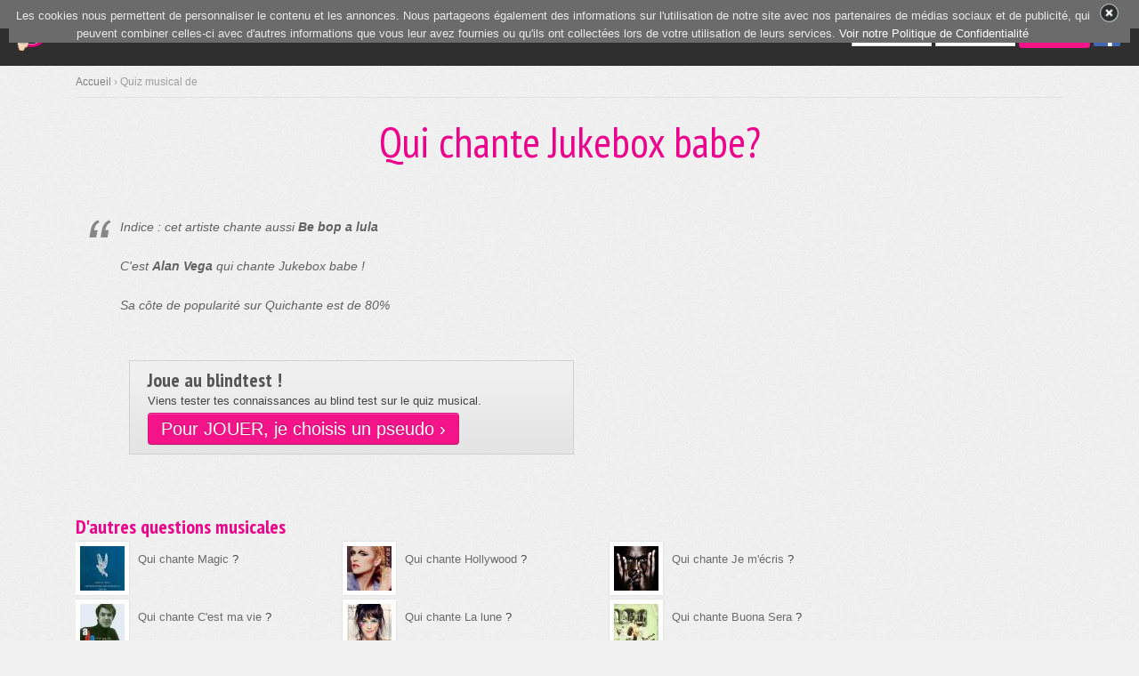

--- FILE ---
content_type: text/html; charset=iso8859-15
request_url: https://www.quichante.com/Jukebox_babe-Alan_Vega-qcvmqa7ksybv.php
body_size: 4730
content:
<!doctype html>
<html lang="fr">
  <head>
    <meta charset="iso-8859-1">
    <meta name="viewport" content="width=device-width, initial-scale=1, shrink-to-fit=no">
    <meta name="description" content="">    <title>Qui chante Jukebox babe ?</title>
		<link rel="shortcut icon" href="/favicon.ico" type="image/x-icon">
		<link rel="icon" href="/favicon.ico" type="image/x-icon">

	  <!--FB-->
	  <meta property="og:locale" content="fr_FR"/>
	  <meta property="og:locale:alternate" content="en_US"/>
	  <meta property="og:site_name" content="Quichante.com"/>
	  <meta property="fb:app_id" content="133846323348702" />

	  <meta property="og:title" content="Qui chante Jukebox babe ?" />
		<meta property="og:image" content="/images/couverture_fb.png"/>
		<meta property="og:description" content=""/>

	  <!-- CSS -->
		<link href="/css/bootstrap.css" rel="stylesheet">
    <style>
      .bd-placeholder-img {
        font-size: 1.125rem;
        text-anchor: middle;
        -webkit-user-select: none;
        -moz-user-select: none;
        -ms-user-select: none;
        user-select: none;
      }

      @media (min-width: 768px) {
        .bd-placeholder-img-lg {
          font-size: 3.5rem;
        }
      }
    </style>
    <!-- Custom styles for this template -->
    <link href="/css/jumbotron.css?1" rel="stylesheet">
    <link rel="stylesheet" href="/css/style-v2.23.css?3" type="text/css" media="all" />

		<!-- Jquery -->
		<script src="/script/jquery-3.4.1.min.js"></script>
		<script type="text/javascript" src="/script/jquery-ui-1.12.1/jquery-ui.min.js"></script>
		<link rel="stylesheet" type="text/css" href="/script/jquery-ui-1.12.1/jquery-ui.css">

		<!-- Upload de fichiers -->
		<script src="/script/uploadifive/jquery.uploadifive.js" type="text/javascript"></script>
		<link rel="stylesheet" type="text/css" href="/script/uploadifive/uploadifive.css">
		<!--script src="/script/uploadify/jquery.uploadify.js" type="text/javascript"></script>
		<link rel="stylesheet" type="text/css" href="/script/uploadify/uploadify.css"-->

		<!--Tabulation pour les classements (home) -->
		<script type="text/javascript" src="/script/jquery.idTabs.min.js"></script>

		<!-- Detail compte sur mouseover -->
		<script type="text/javascript" src="/script/jquery.qtip.min.js?1"> </script>
		<link rel="stylesheet" type="text/css" href="/script/jquery.qtip.css?2">

		<script type="text/javascript" src="/script/custom-v2.14.js?11"></script>

		<!-- Boutons pour Post Forum -->
		<link rel="stylesheet" type="text/css" href="/script/markitup/skins/markitup/style.css?2" />
		<link rel="stylesheet" type="text/css" href="/script/markitup/sets/bbcode/style-v1_0.css?1" />
		<script type="text/javascript" src="/script/markitup/jquery.markitup.js?1"></script>
		<script type="text/javascript" src="/script/markitup/sets/bbcode/set-v1_0.js?1"></script>

		<!-- Jplayer -->
		<script type="text/javascript" src="/blindtest/jplayer/js/jquery.jplayer.min.js"></script>

		<link rel="stylesheet" href="/script/slider/css/jquery.slider.css?1" type="text/css"/>
		<script type="text/javascript" src="/script/jquery.slider.js?1"></script>

		<!-- Fancybox -->
		<link rel="stylesheet" type="text/css" href="/script/jquery.fancybox.min.css">
		<script src="/script/jquery.fancybox.min.js"></script>

		<!-- Boostrap -->
		<script src="/script/bootstrap/js/bootstrap.bundle.min.js"></script>

				
		<!--Statistiques Google-->
		<script>
		  (function(i,s,o,g,r,a,m){i['GoogleAnalyticsObject']=r;i[r]=i[r]||function(){
		  (i[r].q=i[r].q||[]).push(arguments)},i[r].l=1*new Date();a=s.createElement(o),
		  m=s.getElementsByTagName(o)[0];a.async=1;a.src=g;m.parentNode.insertBefore(a,m)
		  })(window,document,'script','//www.google-analytics.com/analytics.js','ga');

		  ga('create', 'UA-2470881-13', 'auto');
		  ga('send', 'pageview');
		</script>
		  </head>
  <body >
<div id="fb-root"></div>
<script>
  window.fbAsyncInit = function() {
    FB.init({
      appId      : '133846323348702',
      xfbml      : true,
      version    : 'v2.6'
    });
  };

  (function(d, s, id){
     var js, fjs = d.getElementsByTagName(s)[0];
     if (d.getElementById(id)) {return;}
     js = d.createElement(s); js.id = id;
     js.src = "//connect.facebook.net/fr_FR/sdk.js";
     fjs.parentNode.insertBefore(js, fjs);
   }(document, 'script', 'facebook-jssdk'));
</script>
<nav class="navbar navbar-expand-md navbar-dark fixed-top bg-dark">
  <a class="navbar-brand" href="/"><img alt="Quichante" src="/images/logo2012.png" height="45" /></a>
  <div id=nb_conn_xs class=hidden-md2></div>
  <button class="navbar-toggler" type="button" data-toggle="collapse" data-target="#navbarsExampleDefault" aria-controls="navbarsExampleDefault" aria-expanded="false" aria-label="Toggle navigation">
    <span class="navbar-toggler-icon"></span>
  </button>

  <div class="collapse navbar-collapse" id="navbarsExampleDefault">
    <ul class="navbar-nav mr-auto">
      <li class="nav-item ">
        <a class="nav-link" href="/">Blind Test <span class="sr-only">(current)</span></a>
      </li>
      <!--li class="nav-item">
        <a class="nav-link disabled" href="#" tabindex="-1" aria-disabled="true">Disabled</a>
      </li-->
            <li class="nav-item dropdown ">
        <a class="nav-link dropdown-toggle" href="#" id="dropdown01" data-toggle="dropdown" aria-haspopup="true" aria-expanded="false">Communauté</a>
        <div class="dropdown-menu" aria-labelledby="dropdown01">
          <a class="dropdown-item" href="/forum">Forums</a>
          <a class="dropdown-item" href="/news_actu.php">Nouveautés & Actu</a>
          <a class="dropdown-item" href="/classement.php" style=margin-top:10px;>Classement général</a>
          <a class="dropdown-item" href="/classement.php?type=theme_semaine">Classement par thème</a>
          <a class="dropdown-item" href="/badges.php" style=margin-top:10px;>Badges & Niveaux</a>
          <a class="dropdown-item" href="/membres-recompenses.php">Les membres récompensés</a>
          <a class="dropdown-item" href="/nouvelle_musique.php" margin-top:10px;>Ajouter des extraits musicaux</a>
        </div>
      </li>

    </ul>
    <div id=nb_conn></div>
    
  		<form action="/login.php?action=envoyer" method="post" name="formLogin">
  		<div id="login">
 			<div style=float:right;vertical-align:middle;>
						<input type="text" name="username" size="10" placeholder="Pseudo" value="Pseudo" onblur="if(this.value=='') this.value='Pseudo';" onfocus="this.value='';" />
						<input type="password" name="password" value="Passe" size="10"  onblur="if(this.value=='') this.value='';" onfocus="this.value='';" placeholder="Mot de passe" />
						<input type="submit" style=padding:5px; class="btn btn-primary btn-sm" value="Connexion" />
						<img alt="Se connecter avec Facebook" src="/images/fb_icon.png" id="facebook"  style="vertical-align:middle;border:0;cursor:pointer;" height=30 onclick="document.location='/fb_login.php'""/>

		</div>
		</div></form>      </div>
</nav>
<main role="main">
<div id="hidden"></div>

<div class="modal fade" id="dialogMe" tabindex="-1" role="dialog" aria-labelledby="dialogMe" aria-hidden="true">
  <div class="modal-dialog" role="document">
    <div class="modal-content">
      <div class="modal-header">
        <h5 class="modal-title" id="exampleModalLabel"></h5>
        <button type="button" class="close" data-dismiss="modal" aria-label="Close">
          <span aria-hidden="true">&times;</span>
        </button>
      </div>
      <div class="modal-body">
        
      </div>
      
    </div>
    <div class="center uppercase white">[ Touche Espace pour Fermer ]</div>
  </div>
</div>

<div class="container">
	<div id="content">


<div id="main-content-sidebar">
		<div class="bread-crumbs"><a href="/index.php" title="Accueil du Blind test">Accueil</a> &rsaquo; Quiz musical de </div>

		<h1>Qui chante Jukebox babe?</h1>
    <blockquote>
			<div style=margin-bottom:20px;>Indice : cet artiste chante aussi  <b>Be bop a lula</b></div>
			<div style=margin-bottom:20px;>C'est <b>Alan Vega</b> qui chante Jukebox babe !</div>
			<div style=margin-bottom:20px;>Sa côte de popularité sur Quichante est de 80%</div>
			
    </blockquote>


<div class="feature-box" style="width:500px;float:left;margin-left:60px;margin-top:30px;margin-bottom:50px;">
	<h3>Joue au blindtest !</h3>
    Viens tester tes connaissances au blind test sur le quiz musical.<br />
    <a href="inscription.php" title="Inscris toi au quizz" class="big-button moyen" style="margin-top:3px;">Pour JOUER, je choisis un pseudo &rsaquo;</a></center>
</div>



		<div style="clear:both;"></div>

		<br />
  <h3>D'autres questions musicales</h3>
	  <div style="width:300px;float:left;margin-bottom:5px;">
	  <img src="pochette/9gaowrsf0o.jpg" alt="Magic Coldplay" class="imageborder" style="float:left;margin-right:10px;">
	  	<div style="margin-top:10px;">
	  	<a href="Magic-Coldplay-qc2ga0zylolj.php" title="Magic">Qui chante Magic</a> ?
	  	</div>
	  </div>
	  <div style="width:300px;float:left;margin-bottom:5px;">
	  <img src="pochette/4bktv6zoy8.jpg" alt="Hollywood Madonna" class="imageborder" style="float:left;margin-right:10px;">
	  	<div style="margin-top:10px;">
	  	<a href="Hollywood-Madonna-qcmytummcgl2.php" title="Hollywood">Qui chante Hollywood</a> ?
	  	</div>
	  </div>
	  <div style="width:300px;float:left;margin-bottom:5px;">
	  <img src="pochette/ew1rt1jgmd.jpg" alt="Je m'écris Kery James feat Zaho feat Grand Corps Malade" class="imageborder" style="float:left;margin-right:10px;">
	  	<div style="margin-top:10px;">
	  	<a href="Je_mecris-Kery_James_feat_Zaho_feat_Grand_Corps_Malade-qcrh7hmgnxar.php" title="Je m'écris">Qui chante Je m'écris</a> ?
	  	</div>
	  </div>
	  <div style="width:300px;float:left;margin-bottom:5px;">
	  <img src="pochette/06jomwtezv.jpg" alt="C'est ma vie Salvatore Adamo" class="imageborder" style="float:left;margin-right:10px;">
	  	<div style="margin-top:10px;">
	  	<a href="Cest_ma_vie-Salvatore_Adamo-qcxssqqx8675.php" title="C'est ma vie">Qui chante C'est ma vie</a> ?
	  	</div>
	  </div>
	  <div style="width:300px;float:left;margin-bottom:5px;">
	  <img src="pochette/mtao5t1vr9.jpg" alt="La lune Zaz" class="imageborder" style="float:left;margin-right:10px;">
	  	<div style="margin-top:10px;">
	  	<a href="La_lune-Zaz-qcs3v8t19yer.php" title="La lune">Qui chante La lune</a> ?
	  	</div>
	  </div>
	  <div style="width:300px;float:left;margin-bottom:5px;">
	  <img src="pochette/9wd5m8p13n.jpg" alt="Buona Sera Louis Prima" class="imageborder" style="float:left;margin-right:10px;">
	  	<div style="margin-top:10px;">
	  	<a href="Buona_Sera-Louis_Prima-qcva6rpvlmhd.php" title="Buona Sera">Qui chante Buona Sera</a> ?
	  	</div>
	  </div>
</div>
  </div></div>
		<div id="dialog-message"></div>
<script data-ad-client="ca-pub-7119113362974023" async src="https://pagead2.googlesyndication.com/pagead/js/adsbygoogle.js"></script>
	 <div id="zfx-cnil" class="hidden-xs" style="text-align:center;background-color:#6b6b6b;opacity: 1;">
	 	<div style="text-align:center;height:0px;">
			<div style=width:100%;margin:auto;>
				<div class=float-right id="zfx-cnil-close" style=margin-right:10px;>
		 			<img src="/images/footer-social-close.png" height="28" alt="fermer" />
		 		</div>
	 		<div style="padding-top:8px;text-align:center;background-color:#6b6b6b;opacity: 1;">
		 			<font color=#e9e9e9 size=2>Les cookies nous permettent de personnaliser le contenu et les annonces. Nous partageons également des informations sur l'utilisation de notre site avec nos partenaires de médias sociaux et de publicité, qui peuvent combiner celles-ci avec d'autres informations que vous leur avez fournies ou qu'ils ont collectées lors de votre utilisation de leurs services. <a href=/privacy_policy.php style=color:white;>Voir notre Politique de Confidentialité</a></font>
		 		</div>

	 		</div>
	 	</div>
	 </div>
	 <script>launchCNIL();</script>
	 
<br><br><br>
</main>


<div id="footer">
	<footer class="container">
	<div id="footer-top">
		<div class="grid4column" id="joueursDirect">
			<div class=hidden-xs>
				<h3>Derniers joueurs connectés</h3>
				<div style=padding-top:15px;>
	       
	            <div class="fiche" id="fiche_Succerpunch"><span style=position:relative><img src="/images/niveau_4.png" border=0 width=22 style=position:absolute;bottom:5px;right:-1px;><a  href="https://www.quichante.com/fiche-Succerpunch.php" ><img style="border:0;" class="imageborder" src="/images/avatar/Succerpunch.jpg?1769462121" alt="Succerpunch" width="50" height="50" /></a></span><br />Succerpunch</div>
	            
	            <div class="fiche" id="fiche_Xtrem"><span style=position:relative><img src="/images/niveau_1.png" border=0 width=22 style=position:absolute;bottom:5px;right:-1px;><a  href="https://www.quichante.com/fiche-Xtrem.php"><img style="" src="/images/avatar/no.gif"  class="imageborder" alt="Xtrem"  width="50" height="50" /></a></span><br />Xtrem</div>
	            
	            <div class="fiche" id="fiche_Sardion"><span style=position:relative><img src="/images/niveau_2.png" border=0 width=22 style=position:absolute;bottom:5px;right:-1px;><a  href="https://www.quichante.com/fiche-Sardion.php"><img style="" src="/images/avatar/no.gif"  class="imageborder" alt="Sardion"  width="50" height="50" /></a></span><br />Sardion</div>
	            
	            <div class="fiche" id="fiche_Got"><span style=position:relative><img src="/images/niveau_6.png" border=0 width=22 style=position:absolute;bottom:5px;right:-1px;><a  href="https://www.quichante.com/fiche-Got.php" ><img style="border:0;" class="imageborder" src="/images/avatar/Got.jpg?1769462121" alt="Got" width="50" height="50" /></a></span><br />Got</div>
	            
	            <div class="fiche" id="fiche_Gasper"><span style=position:relative><img src="/images/niveau_3.png" border=0 width=22 style=position:absolute;bottom:5px;right:-1px;><a  href="https://www.quichante.com/fiche-Gasper.php" ><img style="border:0;" class="imageborder" src="/images/avatar/Gasper.jpg?1769462121" alt="Gasper" width="50" height="50" /></a></span><br />Gasper</div>
	            
	            <div class="fiche" id="fiche_Jeremy1992"><span style=position:relative><img src="/images/niveau_4.png" border=0 width=22 style=position:absolute;bottom:5px;right:-1px;><a  href="https://www.quichante.com/fiche-Jeremy1992.php" ><img style="border:0;" class="imageborder" src="/images/avatar/Jeremy1992.jpg?1769462121" alt="Jeremy1992" width="50" height="50" /></a></span><br />Jeremy1992</div>
	            
	            <div class="fiche" id="fiche_maga66"><span style=position:relative><img src="/images/niveau_3.png" border=0 width=22 style=position:absolute;bottom:5px;right:-1px;><a  href="https://www.quichante.com/fiche-maga66.php"><img style="" src="https://graph.facebook.com/v2.6/1433090097/picture"  alt="maga66"  width="50" height="50" class="imageborder"  /></a></span><br />maga66</div>
	            
	            <div class="fiche" id="fiche_Cocogm"><span style=position:relative><img src="/images/niveau_6.png" border=0 width=22 style=position:absolute;bottom:5px;right:-1px;><a  href="https://www.quichante.com/fiche-Cocogm.php" ><img style="border:0;" class="imageborder" src="/images/avatar/Cocogm.jpg?1769462121" alt="Cocogm" width="50" height="50" /></a></span><br />Cocogm</div>
	            	       </div>
	       <div class=clear></div>
	       <br>
       </div>
       
		</div>

		<div class="grid4column hidden-sm">
			<h3>Plus d'infos</h3>
			<ul>
				<li><a title="R&egrave;gles du blind test" href="/blind-test.php">Aide</a></li>
				<li><a title="Faq" href="/music-quizz-faq.php">Faq</a></li>
				<li><a title="Partenaires" href="/partenaires.php">Partenaires</a></li>
			  <li><a title="Contact" href="http://www.lamochila-rd.com">Cowork Santo Domingo</a></li>
    	</ul>
		</div>

		<div class="grid4column lastcolumn hidden-md">
			<h3>Réseaux sociaux</h3>
      <!-- Facebook social -->
			<a href="https://www.facebook.com/quichante.com.blindtest"><img src=/images/logo_suivi_fb.png border=0 height=140></a>
		</div>

	</div>
	<div class=center style=padding-bottom:30px; id="footer-top2">Copyright 2026 Quichante.com 2.03<br><a href=/privacy_policy.php>Confidentialité</a> - <a href=/mentions_legales.php>Mentions légales</a> - <a href=/cgu.php>CGU</a> - <a href=/contact.php>Contact</a></div>
	

</footer>
</div>
</html>

--- FILE ---
content_type: text/html; charset=iso-8859-1
request_url: https://www.quichante.com/ajax/membre.php?act=nb_connectes
body_size: -28
content:
<a href="javascript:dialogMe('/ajax/membre.php','act=popup_connectes','12 joueurs en ligne dont 3 membres')">12 joueurs en ligne</a>

--- FILE ---
content_type: text/html; charset=utf-8
request_url: https://www.google.com/recaptcha/api2/aframe
body_size: 263
content:
<!DOCTYPE HTML><html><head><meta http-equiv="content-type" content="text/html; charset=UTF-8"></head><body><script nonce="utgIU_hTnFUtnqPoczsaSw">/** Anti-fraud and anti-abuse applications only. See google.com/recaptcha */ try{var clients={'sodar':'https://pagead2.googlesyndication.com/pagead/sodar?'};window.addEventListener("message",function(a){try{if(a.source===window.parent){var b=JSON.parse(a.data);var c=clients[b['id']];if(c){var d=document.createElement('img');d.src=c+b['params']+'&rc='+(localStorage.getItem("rc::a")?sessionStorage.getItem("rc::b"):"");window.document.body.appendChild(d);sessionStorage.setItem("rc::e",parseInt(sessionStorage.getItem("rc::e")||0)+1);localStorage.setItem("rc::h",'1769462124822');}}}catch(b){}});window.parent.postMessage("_grecaptcha_ready", "*");}catch(b){}</script></body></html>

--- FILE ---
content_type: text/plain
request_url: https://www.google-analytics.com/j/collect?v=1&_v=j102&a=325343432&t=pageview&_s=1&dl=https%3A%2F%2Fwww.quichante.com%2FJukebox_babe-Alan_Vega-qcvmqa7ksybv.php&ul=en-us%40posix&dt=Qui%20chante%20Jukebox%20babe%20%3F&sr=1280x720&vp=1280x720&_u=IEBAAEABAAAAACAAI~&jid=1411745633&gjid=1582843953&cid=153960357.1769462123&tid=UA-2470881-13&_gid=2118680973.1769462123&_r=1&_slc=1&z=845870169
body_size: -450
content:
2,cG-3K7BE1XYS9